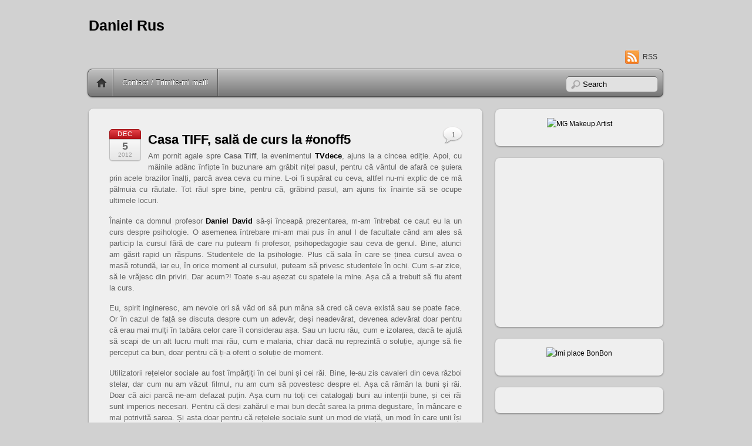

--- FILE ---
content_type: text/html; charset=UTF-8
request_url: https://danielrus.ro/2012/12/05/casa-tiff-sala-de-curs-la-onoff5/
body_size: 48344
content:
<!DOCTYPE html PUBLIC "-//W3C//DTD XHTML 1.0 Transitional//EN" "http://www.w3.org/TR/xhtml1/DTD/xhtml1-transitional.dtd">
<html xmlns="http://www.w3.org/1999/xhtml" lang="en-US">
<head>
<meta http-equiv="Content-Type" content="text/html; charset=UTF-8" />


<title>Casa TIFF, sală de curs la #onoff5 | Daniel Rus</title>


<!-- wp_header -->

<!-- All in One SEO Pack 2.6.1 by Michael Torbert of Semper Fi Web Design[264,307] -->
<meta name="keywords"  content="#onoff,casa tiff,daniel david,eveniment,tvdece" />

<link rel="canonical" href="https://danielrus.ro/2012/12/05/casa-tiff-sala-de-curs-la-onoff5/" />
			<script type="text/javascript" >
				window.ga=window.ga||function(){(ga.q=ga.q||[]).push(arguments)};ga.l=+new Date;
				ga('create', 'UA-19089954-1', 'auto');
				// Plugins
				
				ga('send', 'pageview');
			</script>
			<script async src="https://www.google-analytics.com/analytics.js"></script>
			<!-- /all in one seo pack -->
<link rel='dns-prefetch' href='//platform.twitter.com' />
<link rel='dns-prefetch' href='//maps.google.com' />
<link rel='dns-prefetch' href='//s.w.org' />
<link rel="alternate" type="application/rss+xml" title="Daniel Rus &raquo; Feed" href="https://danielrus.ro/feed/" />
<link rel="alternate" type="application/rss+xml" title="Daniel Rus &raquo; Comments Feed" href="https://danielrus.ro/comments/feed/" />
<link rel="alternate" type="application/rss+xml" title="Daniel Rus &raquo; Casa TIFF, sală de curs la #onoff5 Comments Feed" href="https://danielrus.ro/2012/12/05/casa-tiff-sala-de-curs-la-onoff5/feed/" />
		<script type="text/javascript">
			window._wpemojiSettings = {"baseUrl":"https:\/\/s.w.org\/images\/core\/emoji\/11\/72x72\/","ext":".png","svgUrl":"https:\/\/s.w.org\/images\/core\/emoji\/11\/svg\/","svgExt":".svg","source":{"concatemoji":"https:\/\/danielrus.ro\/wp-includes\/js\/wp-emoji-release.min.js?ver=4.9.26"}};
			!function(e,a,t){var n,r,o,i=a.createElement("canvas"),p=i.getContext&&i.getContext("2d");function s(e,t){var a=String.fromCharCode;p.clearRect(0,0,i.width,i.height),p.fillText(a.apply(this,e),0,0);e=i.toDataURL();return p.clearRect(0,0,i.width,i.height),p.fillText(a.apply(this,t),0,0),e===i.toDataURL()}function c(e){var t=a.createElement("script");t.src=e,t.defer=t.type="text/javascript",a.getElementsByTagName("head")[0].appendChild(t)}for(o=Array("flag","emoji"),t.supports={everything:!0,everythingExceptFlag:!0},r=0;r<o.length;r++)t.supports[o[r]]=function(e){if(!p||!p.fillText)return!1;switch(p.textBaseline="top",p.font="600 32px Arial",e){case"flag":return s([55356,56826,55356,56819],[55356,56826,8203,55356,56819])?!1:!s([55356,57332,56128,56423,56128,56418,56128,56421,56128,56430,56128,56423,56128,56447],[55356,57332,8203,56128,56423,8203,56128,56418,8203,56128,56421,8203,56128,56430,8203,56128,56423,8203,56128,56447]);case"emoji":return!s([55358,56760,9792,65039],[55358,56760,8203,9792,65039])}return!1}(o[r]),t.supports.everything=t.supports.everything&&t.supports[o[r]],"flag"!==o[r]&&(t.supports.everythingExceptFlag=t.supports.everythingExceptFlag&&t.supports[o[r]]);t.supports.everythingExceptFlag=t.supports.everythingExceptFlag&&!t.supports.flag,t.DOMReady=!1,t.readyCallback=function(){t.DOMReady=!0},t.supports.everything||(n=function(){t.readyCallback()},a.addEventListener?(a.addEventListener("DOMContentLoaded",n,!1),e.addEventListener("load",n,!1)):(e.attachEvent("onload",n),a.attachEvent("onreadystatechange",function(){"complete"===a.readyState&&t.readyCallback()})),(n=t.source||{}).concatemoji?c(n.concatemoji):n.wpemoji&&n.twemoji&&(c(n.twemoji),c(n.wpemoji)))}(window,document,window._wpemojiSettings);
		</script>
		<style type="text/css">
img.wp-smiley,
img.emoji {
	display: inline !important;
	border: none !important;
	box-shadow: none !important;
	height: 1em !important;
	width: 1em !important;
	margin: 0 .07em !important;
	vertical-align: -0.1em !important;
	background: none !important;
	padding: 0 !important;
}
</style>
<link rel='stylesheet' id='interncss-css'  href='http://danielrus.ro/wp-content/plugins/wp-intern-ads/internAds.css?ver=4.9.26' type='text/css' media='all' />
<link rel='stylesheet' id='wp-polls-css'  href='https://danielrus.ro/wp-content/plugins/wp-polls/polls-css.css?ver=2.73.8' type='text/css' media='all' />
<style id='wp-polls-inline-css' type='text/css'>
.wp-polls .pollbar {
	margin: 1px;
	font-size: 8px;
	line-height: 10px;
	height: 10px;
	background-image: url('https://danielrus.ro/wp-content/plugins/wp-polls/images/default_gradient/pollbg.gif');
	border: 1px solid #c8c8c8;
}

</style>
<link rel='stylesheet' id='wp-pagenavi-css'  href='https://danielrus.ro/wp-content/plugins/wp-pagenavi/pagenavi-css.css?ver=2.70' type='text/css' media='all' />
<link rel='stylesheet' id='themify-shortcodes-css'  href='https://danielrus.ro/wp-content/themes/itheme2/themify/css/shortcodes.css?ver=1.5.0' type='text/css' media='all' />
<link rel='stylesheet' id='themify-builder-style-css'  href='https://danielrus.ro/wp-content/themes/itheme2/themify/themify-builder/css/themify-builder-style.css?ver=1.5.0' type='text/css' media='all' />
<link rel='stylesheet' id='theme-style-css'  href='https://danielrus.ro/wp-content/themes/itheme2/style.css?ver=1.3.9' type='text/css' media='all' />
<link rel='stylesheet' id='themify-skin-css'  href='https://danielrus.ro/wp-content/themes/itheme2/skins/gray/style.css?ver=4.9.26' type='text/css' media='all' />
<link rel='stylesheet' id='themify-media-queries-css'  href='https://danielrus.ro/wp-content/themes/itheme2/media-queries.css?ver=4.9.26' type='text/css' media='all' />
<link rel='stylesheet' id='pretty-photo-css'  href='https://danielrus.ro/wp-content/themes/itheme2/themify/css/lightbox.css?ver=4.9.26' type='text/css' media='all' />
<script type='text/javascript' src='https://danielrus.ro/wp-includes/js/jquery/jquery.js?ver=1.12.4'></script>
<script type='text/javascript' src='https://danielrus.ro/wp-includes/js/jquery/jquery-migrate.min.js?ver=1.4.1'></script>
<script type='text/javascript' src='http://danielrus.ro/wp-content/plugins/wp-intern-ads/jquery.internads.js?ver=1.0'></script>
<script type='text/javascript' src='http://platform.twitter.com/widgets.js?ver=1.1'></script>
<link rel='https://api.w.org/' href='https://danielrus.ro/wp-json/' />
<link rel="EditURI" type="application/rsd+xml" title="RSD" href="https://danielrus.ro/xmlrpc.php?rsd" />
<link rel="wlwmanifest" type="application/wlwmanifest+xml" href="https://danielrus.ro/wp-includes/wlwmanifest.xml" /> 
<link rel='prev' title='Întâmplări cu reporteri' href='https://danielrus.ro/2012/12/04/intamplari-cu-reporteri/' />
<link rel='next' title='Filmul Usturoi &#8211; teaser oficial' href='https://danielrus.ro/2012/12/05/filmul-usturoi-teaser-oficial/' />
<meta name="generator" content="WordPress 4.9.26" />
<link rel='shortlink' href='https://danielrus.ro/?p=2717' />
<link rel="alternate" type="application/json+oembed" href="https://danielrus.ro/wp-json/oembed/1.0/embed?url=https%3A%2F%2Fdanielrus.ro%2F2012%2F12%2F05%2Fcasa-tiff-sala-de-curs-la-onoff5%2F" />
<link rel="alternate" type="text/xml+oembed" href="https://danielrus.ro/wp-json/oembed/1.0/embed?url=https%3A%2F%2Fdanielrus.ro%2F2012%2F12%2F05%2Fcasa-tiff-sala-de-curs-la-onoff5%2F&#038;format=xml" />
    <style type="text/css">
        .paypal_donation_button:before,
        .paypal_donation_button:after {
            content: " ";
            display: table;
        }
        .paypal_donation_button:after {
            clear: both;
        }
        .paypal_donation_button {
            max-width: 147px;
            margin: 0 auto;
            padding: 0;
            display: block;
        }
    </style>
    	<link rel="stylesheet" href="https://danielrus.ro/wp-content/plugins/shutter-reloaded/shutter-reloaded.css?ver=2.4" type="text/css" media="screen" />
	
<!-- Open Graph Tags -->
<meta property="og:site_name" content="Daniel Rus" />
<meta property="og:type" content="article" />
<meta property="og:description" content="Tweet" />
<meta property="og:url" content="https://danielrus.ro/2012/12/05/casa-tiff-sala-de-curs-la-onoff5/" />
<meta property="og:title"  content="Casa TIFF, sală de curs la #onoff5" />
<!-- End Open Graph Tags -->

<!-- modules styling -->
<style type='text/css'>
body {
background-image: url(http://danielrus.ro/wp-content/themes/itheme2/uploads/bg/bg1.png);
}

</style>


<!-- media-queries.js -->
<!--[if lt IE 9]>
	<script src="https://danielrus.ro/wp-content/themes/itheme2/js/respond.js"></script>
<![endif]-->
<meta name="viewport" content="width=device-width, initial-scale=1, maximum-scale=1, minimum-scale=1, user-scalable=no">

	<!--[if lt IE 9]>
	<script src="https://s3.amazonaws.com/nwapi/nwmatcher/nwmatcher-1.2.5-min.js"></script>
	<script type="text/javascript" src="https://cdnjs.cloudflare.com/ajax/libs/selectivizr/1.0.2/selectivizr-min.js"></script> 
	<![endif]-->
			<style type="text/css">.recentcomments a{display:inline !important;padding:0 !important;margin:0 !important;}</style>
		

<script type="text/javascript">

  var _gaq = _gaq || [];
  _gaq.push(['_setAccount', 'UA-19089954-1']);
  _gaq.push(['_trackPageview']);

  (function() {
    var ga = document.createElement('script'); ga.type = 'text/javascript'; ga.async = true;
    ga.src = ('https:' == document.location.protocol ? 'https://ssl' : 'http://www') + '.google-analytics.com/ga.js';
    var s = document.getElementsByTagName('script')[0]; s.parentNode.insertBefore(ga, s);
  })();

</script>

<meta property="og:image" content="http://danielrus.ro/wp-content/uploads/2011/06/dnr1.jpg"/>



<meta property='fb:app_id' content='141386422673863' />


</head>

<body class="post-template-default single single-post postid-2717 single-format-standard skin-gray webkit sidebar1">

<div id="pagewrap">

    <div id="headerwrap">
    	        <div id="header" class="pagewidth">
        	    
            <h1 id="site-logo"><a href="https://danielrus.ro" title="Daniel Rus">Daniel Rus</a></h1>
            <div id="site-description"></div>
    
                    
            <div class="social-widget">
                    
                                    <div class="rss"><a href="https://danielrus.ro/feed/">RSS</a></div>
                            </div>
            <!--/social widget --> 
    
            <!-- header wdiegt -->
            <div class="header-widget">
                            </div>
            <!--/header widget --> 
    
					<div id="searchform-wrap">
				<div id="search-icon" class="mobile-button"></div>
				<form method="get" id="searchform" action="https://danielrus.ro/">
	<input type="text" name="s" id="s"  placeholder="Search">
</form>
			</div>
			<!-- /#searchform-wrap -->
		    
            <div id="main-nav-wrap">
                <div id="menu-icon" class="mobile-button"></div>
                <div id="nav-bar">
                    <ul id="main-nav" class="main-nav"><li class="home"><a href="https://danielrus.ro/">Home</a></li><li id="menu-item-2994" class="menu-item menu-item-type-post_type menu-item-object-page menu-item-2994"><a href="https://danielrus.ro/contact/">Contact / Trimite-mi mail!</a></li>
</ul>                </div><!--/nav bar -->
			</div>
            <!-- /#main-nav-wrap -->

			        </div>
        <!--/header -->
            </div>
    <!-- /headerwrap -->

	<div id="body" class="clearfix">
    

	
	<!-- layout-container -->
	<div id="layout" class="clearfix">

				<!-- content -->
		<div id="content" class="list-post">
        				
			
<div id="post-2717" class="post clearfix cat-57 post-2717 type-post status-publish format-standard hentry category-blog tag-onoff tag-casa-tiff tag-daniel-david tag-eveniment tag-tvdece">
		
	
	<div class="post-content">
					<p class="post-date">
				<span class="month">Dec</span>
				<span class="day">5</span>
				<span class="year">2012</span>
			</p>
			
																	<h1 class="post-title"><a href="https://danielrus.ro/2012/12/05/casa-tiff-sala-de-curs-la-onoff5/" title="Casa TIFF, sală de curs la #onoff5">Casa TIFF, sală de curs la #onoff5</a></h1>
				 
			
		    
		
					<p style="text-align: justify;">Am pornit agale spre <strong>Casa Tiff</strong>, la evenimentul <strong><a href="http://www.tvdece.ro/83-de-oameni/" target="_blank">TVdece</a></strong>, ajuns la a cincea ediție. Apoi, cu mâinile adânc înfipte în buzunare am grăbit nițel pasul, pentru că vântul de afară ce șuiera prin acele brazilor înalți, parcă avea ceva cu mine. L-oi fi supărat cu ceva, altfel nu-mi explic de ce mă pălmuia cu răutate. Tot răul spre bine, pentru că, grăbind pasul, am ajuns fix înainte să se ocupe ultimele locuri.</p>
<p style="text-align: justify;">Înainte ca domnul profesor <strong><a href="http://danieldavidubb.wordpress.com/" target="_blank">Daniel David</a></strong> să-și înceapă prezentarea, m-am întrebat ce caut eu la un curs despre psihologie. O asemenea întrebare mi-am mai pus în anul I de facultate când am ales să particip la cursul fără de care nu puteam fi profesor, psihopedagogie sau ceva de genul. Bine, atunci am găsit rapid un răspuns. Studentele de la psihologie. Plus că sala în care se ținea cursul avea o masă rotundă, iar eu, în orice moment al cursului, puteam să privesc studentele în ochi. Cum s-ar zice, să le vrăjesc din priviri. Dar acum?! Toate s-au așezat cu spatele la mine. Așa că a trebuit să fiu atent la curs.</p>
<p style="text-align: justify;">Eu, spirit ingineresc, am nevoie ori să văd ori să pun mâna să cred că ceva există sau se poate face. Or în cazul de față se discuta despre cum un adevăr, deși neadevărat, devenea adevărat doar pentru că erau mai mulți în tabăra celor care îl considerau așa. Sau un lucru rău, cum e izolarea, dacă te ajută să scapi de un alt lucru mult mai rău, cum e malaria, chiar dacă nu reprezintă o soluție, ajunge să fie perceput ca bun, doar pentru că ți-a oferit o soluție de moment.</p>
<p style="text-align: justify;">Utilizatorii rețelelor sociale au fost împărțiți în cei buni și cei răi. Bine, le-au zis cavaleri din ceva război stelar, dar cum nu am văzut filmul, nu am cum să povestesc despre el. Așa că rămân la buni și răi. Doar că aici parcă ne-am defazat puțin. Așa cum nu toți cei catalogați buni au intenții bune, și cei răi sunt imperios necesari. Pentru că deși zahărul e mai bun decât sarea la prima degustare, în mâncare e mai potrivită sarea. Și asta doar pentru că rețelele sociale sunt un mod de viață, un mod în care unii își hrănesc orgoliile și chiar existența.</p>
<p style="text-align: justify;">No, așa-i c-ai fi vrut să fii și tu acolo?</p>
<p style="text-align: justify;">Pe final, când părea că s-au explicat lucrurile chiar și pe înțelesul unui inginer, ca mine, o domnișoară a pus o întrebare. În acel moment mi-am dat seama că în limba română mai există o limbă, care folosește în proporție de 99% aceleași cuvinte, dar care mie nu-mi spune nimic.</p>
<p style="text-align: justify;">Despre <strong><a href="http://markataing.com" target="_blank">Robi Katai</a></strong>, care în finalul evenimentului și-a făcut reclamă propriului eveniment, în zilele ce urmează.</p>
<iframe src="http://www.facebook.com/plugins/like.php?href=https%3A%2F%2Fdanielrus.ro%2F2012%2F12%2F05%2Fcasa-tiff-sala-de-curs-la-onoff5%2F&amp;layout=standard&amp;show_faces=true&amp;width=350&amp;height=60&amp;action=like&amp;font=verdana&amp;colorscheme=light"  id="fbLikeIframe" name="fbLikeIframe"  scrolling="no" frameborder="0" allowTransparency="true"  class="fbLikeContainer"  style="border:none; overflow:hidden; width:350px; height:60px; display:inline;"  ></iframe><div id="themify_builder_content-2717" data-postid="2717" class="themify_builder_content themify_builder themify_builder_front">
	
	
</div>
<!-- /themify_builder_content --><div id="tweetbutton2717" class="tw_button" style="float:left;margin-right:10px;"><a href="http://twitter.com/share?url=https%3A%2F%2Fdanielrus.ro%2F2012%2F12%2F05%2Fcasa-tiff-sala-de-curs-la-onoff5%2F&amp;via=danielrus&amp;text=Casa%20TIFF%2C%20sal%C4%83%20de%20curs%20la%20%23onoff5&amp;related=&amp;lang=en&amp;count=horizontal&amp;counturl=https%3A%2F%2Fdanielrus.ro%2F2012%2F12%2F05%2Fcasa-tiff-sala-de-curs-la-onoff5%2F" class="twitter-share-button"  style="width:55px;height:22px;background:transparent url('https://danielrus.ro/wp-content/plugins/wp-tweet-button/tweetn.png') no-repeat  0 0;text-align:left;text-indent:-9999px;display:block;">Tweet</a></div>			
					<p class="post-meta"> 
				<span class="post-author">By <a href="https://danielrus.ro/author/lc0st3/" title="Posts by daniel rus" rel="author">daniel rus</a>  &bull;</span>
				<span class="post-category"><a href="https://danielrus.ro/category/blog/" rel="category tag">blog</a>  &bull;</span>
									<span class="post-comment"><a href="https://danielrus.ro/2012/12/05/casa-tiff-sala-de-curs-la-onoff5/#comments">1</a></span>
								 <span class="post-tag">&bull; Tags: <a href="https://danielrus.ro/tag/onoff/" rel="tag">#onoff</a>, <a href="https://danielrus.ro/tag/casa-tiff/" rel="tag">Casa TIFF</a>, <a href="https://danielrus.ro/tag/daniel-david/" rel="tag">Daniel David</a>, <a href="https://danielrus.ro/tag/eveniment/" rel="tag">eveniment</a>, <a href="https://danielrus.ro/tag/tvdece/" rel="tag">TVdece</a></span>			</p>
		    

		
	</div>
	<!-- /.post-content -->		
	
    </div>
<!--/post -->
	
			
				
				<!-- post-nav -->
	<div class="post-nav clearfix"> 
		<span class="prev"><a href="https://danielrus.ro/2012/12/04/intamplari-cu-reporteri/" rel="prev">Întâmplări cu reporteri</a></span>		<span class="next"><a href="https://danielrus.ro/2012/12/05/filmul-usturoi-teaser-oficial/" rel="next">Filmul Usturoi &#8211; teaser oficial</a></span>	</div>
	<!-- /post-nav -->
	
							


<div id="comments" class="commentwrap">
	
		<h4 class="comment-title">One Comment</h4>

	
	<ol class="commentlist">
				<li class="comment even thread-even depth-1" id="comment-5082">
			<p class="comment-author">
				<img alt='' src='https://secure.gravatar.com/avatar/6af57741ca9f0ebbdcaef890492e013a?s=36&#038;d=wavatar&#038;r=g' srcset='https://secure.gravatar.com/avatar/6af57741ca9f0ebbdcaef890492e013a?s=72&#038;d=wavatar&#038;r=g 2x' itemprop='image' class='avatar avatar-36 photo' height='36' width='36' />				<cite><a href='http://panfi.ro' rel='external nofollow' class='url'>marius</a></cite><br />
				<small class="comment-time"><strong>Dec 05, 2012</strong> @ 18:22:03</small>
			</p>
			<div class="commententry">
							
				<p>daca pana la intrebarea domnisoarei mi s-a parut ca inteleg limba romana, de acolo am zis ca sunt multe expresii de care n-am avut habar</p>
			</div>
			<p class="reply"></p>
		</li><!-- #comment-## -->
	</ol>

	

	<div id="respond" class="comment-respond">
		<h3 id="reply-title" class="comment-reply-title">Leave a Reply <small><a rel="nofollow" id="cancel-comment-reply-link" href="/2012/12/05/casa-tiff-sala-de-curs-la-onoff5/#respond" style="display:none;">Cancel</a></small></h3>			<form action="https://danielrus.ro/wp-comments-post.php" method="post" id="commentform" class="comment-form">
				<p class="comment-form-comment"><textarea id="comment" name="comment" cols="45" rows="8" aria-required="true" class="required"></textarea></p><p class="comment-form-author"><input id="author" name="author" type="text" value="" size="30" class="required" /><label for="author">Your Name</label> <span class="required">*</span></p>
<p class="comment-form-email"><input id="email" name="email" type="text" value="" size="30" class="required email" /><label for="email">Your Email</label> <span class="required">*</span></p>
<p class="comment-form-url"><input id="url" name="url" type="text" value="" size="30" /><label for="website">Your Website</label> </p>
<p class="form-submit"><input name="submit" type="submit" id="submit" class="submit" value="Post Comment" /> <input type='hidden' name='comment_post_ID' value='2717' id='comment_post_ID' />
<input type='hidden' name='comment_parent' id='comment_parent' value='0' />
</p><p style="display: none;"><input type="hidden" id="akismet_comment_nonce" name="akismet_comment_nonce" value="c2db9fef7f" /></p><p style="display: none;"><input type="hidden" id="ak_js" name="ak_js" value="65"/></p>			</form>
			</div><!-- #respond -->
	
</div>
<!-- /.commentwrap -->
						
            		</div>
		<!--/content -->
        

<div id="sidebar">
	
	<div class="widgetwrap"><div id="text-38" class="widget widget_text">			<div class="textwidget"><p style="text-align: center;"><a href="https://www.facebook.com/MGMakeup" title="MG Makeup Artist"><img src="http://danielrus.ro/wp-content/uploads/2014/10/banner_200_200.png" alt="MG Makeup Artist" width="250" height="250" /></a></p></div>
		</div></div><div class="widgetwrap"><div id="text-32" class="widget widget_text">			<div class="textwidget"><iframe src="//www.facebook.com/plugins/likebox.php?href=https%3A%2F%2Fwww.facebook.com%2Fpages%2FMG-Make-up-Artist%2F286829848138965&amp;width=250&amp;height=291&amp;colorscheme=light&amp;show_faces=true&amp;border_color&amp;stream=false&amp;header=false" scrolling="no" frameborder="0" style="border:none; overflow:hidden; width:100%; height:258px;" allowTransparency="true"></iframe></div>
		</div></div><div class="widgetwrap"><div id="text-35" class="widget widget_text">			<div class="textwidget"><p style="text-align: center;"><a href="http://www.bonbonshop.ro/" target="_blank"><img src="http://danielrus.ro/wp-content/uploads/2014/03/bonbon.jpg" alt="Imi place BonBon" width="250" height="250"/></a></p></div>
		</div></div><div class="widgetwrap"><div id="text-30" class="widget widget_text">			<div class="textwidget"><p style="text-align: center;"><script type="text/javascript" src="http://profitshare.ro/ad-server/index/zone_id/29153"></script></p></div>
		</div></div><div class="widgetwrap"><div id="recent-comments-2" class="widget widget_recent_comments"><h4 class="widgettitle">Au avut ceva de zis:</h4><ul id="recentcomments"><li class="recentcomments"><span class="comment-author-link">Andreea</span> on <a href="https://danielrus.ro/2014/08/21/index-autocitit-la-electrica-furnizare-prin-oficiul-virtual/#comment-67496">Index autocitit la Electrica Furnizare prin Oficiul Virtual</a></li><li class="recentcomments"><span class="comment-author-link"><a href='http://Ce%20inseamna%20tari%20mobil45Jt' rel='external nofollow' class='url'>Daniela</a></span> on <a href="https://danielrus.ro/2013/01/03/tarif-cr-jt-sau-tarif-ci/#comment-66412">Tarif CR JT sau tarif CI?</a></li><li class="recentcomments"><span class="comment-author-link">daniel rus</span> on <a href="https://danielrus.ro/2013/01/03/tarif-cr-jt-sau-tarif-ci/#comment-66270">Tarif CR JT sau tarif CI?</a></li><li class="recentcomments"><span class="comment-author-link">Dionisie</span> on <a href="https://danielrus.ro/2013/01/03/tarif-cr-jt-sau-tarif-ci/#comment-66269">Tarif CR JT sau tarif CI?</a></li><li class="recentcomments"><span class="comment-author-link">PulaCoi</span> on <a href="https://danielrus.ro/2015/12/17/fumatorii-de-azi-cautatorii-de-maine-a-locurilor-unde-nu-se-fumeaza/#comment-65876">Fumătorii de azi, căutătorii de mâine a locurilor unde nu se fumează</a></li></ul></div></div><div class="widgetwrap"><div id="linkcat-2" class="widget widget_links"><h4 class="widgettitle">Blogroll</h4>
	<ul class='xoxo blogroll'>
<li><a href="http://www.aronet.ro" target="_blank">Andrei Aroneţ</a></li>
<li><a href="http://colegii.cc" target="_blank">cc #Colegii</a></li>
<li><a href="http://www.fetecuetichete.ro" target="_blank">Fete cu etichete</a></li>
<li><a href="http://www.filmulusturoi.ro" title="Cel mai tare film românesc!" target="_blank">Filmul Usturoi</a></li>
<li><a href="http://groparu.ro" target="_blank">Groparu</a></li>
<li><a href="http://www.panfi.ro" target="_blank">Marius Pan</a></li>
<li><a href="http://www.ovidiublag.ro" target="_blank">Ovidiu Blag</a></li>
<li><a href="http://www.cassini.ro" target="_blank">Radu Beligăr</a></li>

	</ul>
</div></div>
<div class="widgetwrap"><div id="archives-3" class="widget widget_archive"><h4 class="widgettitle">Archives</h4>		<label class="screen-reader-text" for="archives-dropdown-3">Archives</label>
		<select id="archives-dropdown-3" name="archive-dropdown" onchange='document.location.href=this.options[this.selectedIndex].value;'>
			
			<option value="">Select Month</option>
				<option value='https://danielrus.ro/2026/01/'> January 2026 &nbsp;(1816)</option>
	<option value='https://danielrus.ro/2025/12/'> December 2025 &nbsp;(28)</option>
	<option value='https://danielrus.ro/2025/11/'> November 2025 &nbsp;(3)</option>
	<option value='https://danielrus.ro/2025/10/'> October 2025 &nbsp;(2)</option>
	<option value='https://danielrus.ro/2025/09/'> September 2025 &nbsp;(4)</option>
	<option value='https://danielrus.ro/2025/08/'> August 2025 &nbsp;(2)</option>
	<option value='https://danielrus.ro/2025/07/'> July 2025 &nbsp;(1)</option>
	<option value='https://danielrus.ro/2025/05/'> May 2025 &nbsp;(1)</option>
	<option value='https://danielrus.ro/2025/04/'> April 2025 &nbsp;(2)</option>
	<option value='https://danielrus.ro/2025/03/'> March 2025 &nbsp;(2)</option>
	<option value='https://danielrus.ro/2025/01/'> January 2025 &nbsp;(1)</option>
	<option value='https://danielrus.ro/2018/01/'> January 2018 &nbsp;(1)</option>
	<option value='https://danielrus.ro/2017/12/'> December 2017 &nbsp;(1)</option>
	<option value='https://danielrus.ro/2017/08/'> August 2017 &nbsp;(1)</option>
	<option value='https://danielrus.ro/2017/07/'> July 2017 &nbsp;(1)</option>
	<option value='https://danielrus.ro/2017/05/'> May 2017 &nbsp;(1)</option>
	<option value='https://danielrus.ro/2017/04/'> April 2017 &nbsp;(1)</option>
	<option value='https://danielrus.ro/2017/02/'> February 2017 &nbsp;(1)</option>
	<option value='https://danielrus.ro/2016/12/'> December 2016 &nbsp;(3)</option>
	<option value='https://danielrus.ro/2016/11/'> November 2016 &nbsp;(1)</option>
	<option value='https://danielrus.ro/2016/10/'> October 2016 &nbsp;(1)</option>
	<option value='https://danielrus.ro/2016/05/'> May 2016 &nbsp;(2)</option>
	<option value='https://danielrus.ro/2016/04/'> April 2016 &nbsp;(1)</option>
	<option value='https://danielrus.ro/2016/03/'> March 2016 &nbsp;(1)</option>
	<option value='https://danielrus.ro/2016/02/'> February 2016 &nbsp;(2)</option>
	<option value='https://danielrus.ro/2015/12/'> December 2015 &nbsp;(1)</option>
	<option value='https://danielrus.ro/2015/11/'> November 2015 &nbsp;(1)</option>
	<option value='https://danielrus.ro/2015/10/'> October 2015 &nbsp;(3)</option>
	<option value='https://danielrus.ro/2015/09/'> September 2015 &nbsp;(4)</option>
	<option value='https://danielrus.ro/2015/07/'> July 2015 &nbsp;(2)</option>
	<option value='https://danielrus.ro/2015/06/'> June 2015 &nbsp;(5)</option>
	<option value='https://danielrus.ro/2015/05/'> May 2015 &nbsp;(4)</option>
	<option value='https://danielrus.ro/2015/04/'> April 2015 &nbsp;(5)</option>
	<option value='https://danielrus.ro/2015/03/'> March 2015 &nbsp;(3)</option>
	<option value='https://danielrus.ro/2015/02/'> February 2015 &nbsp;(4)</option>
	<option value='https://danielrus.ro/2015/01/'> January 2015 &nbsp;(3)</option>
	<option value='https://danielrus.ro/2014/12/'> December 2014 &nbsp;(1)</option>
	<option value='https://danielrus.ro/2014/11/'> November 2014 &nbsp;(4)</option>
	<option value='https://danielrus.ro/2014/10/'> October 2014 &nbsp;(9)</option>
	<option value='https://danielrus.ro/2014/09/'> September 2014 &nbsp;(5)</option>
	<option value='https://danielrus.ro/2014/08/'> August 2014 &nbsp;(2)</option>
	<option value='https://danielrus.ro/2014/07/'> July 2014 &nbsp;(1)</option>
	<option value='https://danielrus.ro/2014/06/'> June 2014 &nbsp;(3)</option>
	<option value='https://danielrus.ro/2014/05/'> May 2014 &nbsp;(2)</option>
	<option value='https://danielrus.ro/2014/04/'> April 2014 &nbsp;(1)</option>
	<option value='https://danielrus.ro/2014/03/'> March 2014 &nbsp;(1)</option>
	<option value='https://danielrus.ro/2014/02/'> February 2014 &nbsp;(4)</option>
	<option value='https://danielrus.ro/2014/01/'> January 2014 &nbsp;(3)</option>
	<option value='https://danielrus.ro/2013/12/'> December 2013 &nbsp;(4)</option>
	<option value='https://danielrus.ro/2013/11/'> November 2013 &nbsp;(3)</option>
	<option value='https://danielrus.ro/2013/10/'> October 2013 &nbsp;(4)</option>
	<option value='https://danielrus.ro/2013/09/'> September 2013 &nbsp;(9)</option>
	<option value='https://danielrus.ro/2013/08/'> August 2013 &nbsp;(8)</option>
	<option value='https://danielrus.ro/2013/07/'> July 2013 &nbsp;(7)</option>
	<option value='https://danielrus.ro/2013/06/'> June 2013 &nbsp;(9)</option>
	<option value='https://danielrus.ro/2013/05/'> May 2013 &nbsp;(15)</option>
	<option value='https://danielrus.ro/2013/04/'> April 2013 &nbsp;(13)</option>
	<option value='https://danielrus.ro/2013/03/'> March 2013 &nbsp;(13)</option>
	<option value='https://danielrus.ro/2013/02/'> February 2013 &nbsp;(15)</option>
	<option value='https://danielrus.ro/2013/01/'> January 2013 &nbsp;(17)</option>
	<option value='https://danielrus.ro/2012/12/'> December 2012 &nbsp;(16)</option>
	<option value='https://danielrus.ro/2012/11/'> November 2012 &nbsp;(19)</option>
	<option value='https://danielrus.ro/2012/10/'> October 2012 &nbsp;(21)</option>
	<option value='https://danielrus.ro/2012/09/'> September 2012 &nbsp;(18)</option>
	<option value='https://danielrus.ro/2012/08/'> August 2012 &nbsp;(18)</option>
	<option value='https://danielrus.ro/2012/07/'> July 2012 &nbsp;(16)</option>
	<option value='https://danielrus.ro/2012/06/'> June 2012 &nbsp;(22)</option>
	<option value='https://danielrus.ro/2012/05/'> May 2012 &nbsp;(38)</option>
	<option value='https://danielrus.ro/2012/04/'> April 2012 &nbsp;(18)</option>
	<option value='https://danielrus.ro/2012/03/'> March 2012 &nbsp;(25)</option>
	<option value='https://danielrus.ro/2012/02/'> February 2012 &nbsp;(22)</option>
	<option value='https://danielrus.ro/2012/01/'> January 2012 &nbsp;(26)</option>
	<option value='https://danielrus.ro/2011/12/'> December 2011 &nbsp;(17)</option>
	<option value='https://danielrus.ro/2011/11/'> November 2011 &nbsp;(16)</option>
	<option value='https://danielrus.ro/2011/10/'> October 2011 &nbsp;(33)</option>
	<option value='https://danielrus.ro/2011/09/'> September 2011 &nbsp;(29)</option>
	<option value='https://danielrus.ro/2011/08/'> August 2011 &nbsp;(18)</option>
	<option value='https://danielrus.ro/2011/07/'> July 2011 &nbsp;(19)</option>
	<option value='https://danielrus.ro/2011/06/'> June 2011 &nbsp;(26)</option>
	<option value='https://danielrus.ro/2011/05/'> May 2011 &nbsp;(23)</option>
	<option value='https://danielrus.ro/2011/04/'> April 2011 &nbsp;(22)</option>
	<option value='https://danielrus.ro/2011/03/'> March 2011 &nbsp;(24)</option>
	<option value='https://danielrus.ro/2011/02/'> February 2011 &nbsp;(24)</option>
	<option value='https://danielrus.ro/2011/01/'> January 2011 &nbsp;(20)</option>
	<option value='https://danielrus.ro/2010/12/'> December 2010 &nbsp;(22)</option>
	<option value='https://danielrus.ro/2010/11/'> November 2010 &nbsp;(29)</option>
	<option value='https://danielrus.ro/2010/10/'> October 2010 &nbsp;(42)</option>
	<option value='https://danielrus.ro/2010/09/'> September 2010 &nbsp;(30)</option>
	<option value='https://danielrus.ro/2010/08/'> August 2010 &nbsp;(28)</option>
	<option value='https://danielrus.ro/1970/01/'> January 1970 &nbsp;(78)</option>

		</select>
		</div></div><div class="widgetwrap"><div id="text-28" class="widget widget_text">			<div class="textwidget"><!-- Start of StatCounter Code for Default Guide -->
<script type="text/javascript">
var sc_project=6115542; 
var sc_invisible=0; 
var sc_security="b7385b44"; 
</script>
<script type="text/javascript"
src="http://www.statcounter.com/counter/counter.js"></script>
<noscript><div class="statcounter"><a title="tumblr site counter"
href="http://statcounter.com/tumblr/" target="_blank"><img class="statcounter" src="http://c.statcounter.com/6115542/0/b7385b44/0/"
alt="tumblr site counter"/></a></div></noscript>
<!-- End of StatCounter Code for Default Guide --></div>
		</div></div>
	</div>
<!--/sidebar -->

<script type="text/javascript">

  var _gaq = _gaq || [];
  _gaq.push(['_setAccount', 'UA-19089954-1']);
  _gaq.push(['_trackPageview']);

  (function() {
    var ga = document.createElement('script'); ga.type = 'text/javascript'; ga.async = true;
    ga.src = ('https:' == document.location.protocol ? 'https://ssl' : 'http://www') + '.google-analytics.com/ga.js';
    var s = document.getElementsByTagName('script')[0]; s.parentNode.insertBefore(ga, s);
  })();

</script>

</div>
<!-- layout-container -->
	
	<script src="https://danielrus.ro/wp-content/plugins/shutter-reloaded//shutter-reloaded.js?ver=2.5" type="text/javascript"></script>
	<script type="text/javascript">
	var shutterSettings = {"imgDir":"https:\/\/danielrus.ro\/wp-content\/plugins\/shutter-reloaded\/\/menu\/","imageCount":true,"FS":false,"textBtns":false,"oneSet":true};
	try{shutterReloaded.init('sh');}catch(e){}	</script>
	
		</div>
	<!-- /body -->
		
	<div id="footerwrap">
    
    			<footer id="footer" class="pagewidth clearfix">
        				
				
	<div class="footer-widgets clearfix">

								<div class=" first">
				<div id="text-6" class="widget widget_text">			<div class="textwidget"><form style="border:1px solid #ccc;padding:3px;text-align:center;" action="http://feedburner.google.com/fb/a/mailverify" method="post" target="popupwindow" onsubmit="window.open('http://feedburner.google.com/fb/a/mailverify?uri=danielrus', 'popupwindow', 'scrollbars=yes,width=550,height=520');return true"><p>Abonament gratuit, doar cu adresa de mail:</p><p><input type="text" style="width:140px" name="email"/></p><input type="hidden" value="danielrus" name="uri"/><input type="hidden" name="loc" value="en_US"/><input type="submit" value="Vreau şi eu!" /></form></div>
		</div><div id="themify-social-links-2" class="widget themify-social-links"><ul class="social-links">
						<li class="social-link-item twitter">
							<a href="https://twitter.com/danielrus" title="Twitter" ><img src="http://danielrus.ro/wp-content/themes/itheme2/themify/img/social/twitter.png"   /> </a>
						</li>
						<!-- /themify-link-item -->
						<li class="social-link-item facebook">
							<a href="https://www.facebook.com/danielrus.ro" title="Facebook" ><img src="http://danielrus.ro/wp-content/themes/itheme2/themify/img/social/facebook.png"   /> </a>
						</li>
						<!-- /themify-link-item -->
						<li class="social-link-item youtube">
							<a href="http://www.youtube.com/user/danielrusro" title="YouTube" ><img src="http://danielrus.ro/wp-content/themes/itheme2/themify/img/social/youtube.png"   /> </a>
						</li>
						<!-- /themify-link-item --></ul></div><div id="tag_cloud-3" class="widget widget_tag_cloud"><h4 class="widgettitle">Tags</h4><div class="tagcloud"><a href="https://danielrus.ro/tag/ro/" class="tag-cloud-link tag-link-4 tag-link-position-1" style="font-size: 8.6930693069307pt;" aria-label=".ro (9 items)">.ro</a>
<a href="https://danielrus.ro/tag/ancada/" class="tag-cloud-link tag-link-98 tag-link-position-2" style="font-size: 9.8019801980198pt;" aria-label="Ancada (11 items)">Ancada</a>
<a href="https://danielrus.ro/tag/bani/" class="tag-cloud-link tag-link-31 tag-link-position-3" style="font-size: 11.188118811881pt;" aria-label="bani (14 items)">bani</a>
<a href="https://danielrus.ro/tag/blog/" class="tag-cloud-link tag-link-1584 tag-link-position-4" style="font-size: 9.8019801980198pt;" aria-label="blog (11 items)">blog</a>
<a href="https://danielrus.ro/tag/bloggeri/" class="tag-cloud-link tag-link-53 tag-link-position-5" style="font-size: 17.009900990099pt;" aria-label="bloggeri (39 items)">bloggeri</a>
<a href="https://danielrus.ro/tag/barbati/" class="tag-cloud-link tag-link-43 tag-link-position-6" style="font-size: 11.465346534653pt;" aria-label="bărbaţi (15 items)">bărbaţi</a>
<a href="https://danielrus.ro/tag/cetatuie/" class="tag-cloud-link tag-link-379 tag-link-position-7" style="font-size: 8.6930693069307pt;" aria-label="Cetăţuie (9 items)">Cetăţuie</a>
<a href="https://danielrus.ro/tag/cluj/" class="tag-cloud-link tag-link-21 tag-link-position-8" style="font-size: 20.752475247525pt;" aria-label="Cluj (73 items)">Cluj</a>
<a href="https://danielrus.ro/tag/cluj-napoca/" class="tag-cloud-link tag-link-141 tag-link-position-9" style="font-size: 22pt;" aria-label="Cluj-Napoca (90 items)">Cluj-Napoca</a>
<a href="https://danielrus.ro/tag/cluj-arena/" class="tag-cloud-link tag-link-357 tag-link-position-10" style="font-size: 13.128712871287pt;" aria-label="Cluj Arena (20 items)">Cluj Arena</a>
<a href="https://danielrus.ro/tag/concert/" class="tag-cloud-link tag-link-70 tag-link-position-11" style="font-size: 8.6930693069307pt;" aria-label="concert (9 items)">concert</a>
<a href="https://danielrus.ro/tag/cupa-liceelor/" class="tag-cloud-link tag-link-792 tag-link-position-12" style="font-size: 12.29702970297pt;" aria-label="Cupa Liceelor (17 items)">Cupa Liceelor</a>
<a href="https://danielrus.ro/tag/curiozitati/" class="tag-cloud-link tag-link-18 tag-link-position-13" style="font-size: 11.881188118812pt;" aria-label="curiozităţi (16 items)">curiozităţi</a>
<a href="https://danielrus.ro/tag/dileme/" class="tag-cloud-link tag-link-14 tag-link-position-14" style="font-size: 9.2475247524752pt;" aria-label="dileme (10 items)">dileme</a>
<a href="https://danielrus.ro/tag/energie-electrica/" class="tag-cloud-link tag-link-652 tag-link-position-15" style="font-size: 11.881188118812pt;" aria-label="energie electrică (16 items)">energie electrică</a>
<a href="https://danielrus.ro/tag/eveniment/" class="tag-cloud-link tag-link-122 tag-link-position-16" style="font-size: 11.188118811881pt;" aria-label="eveniment (14 items)">eveniment</a>
<a href="https://danielrus.ro/tag/facebook/" class="tag-cloud-link tag-link-79 tag-link-position-17" style="font-size: 11.881188118812pt;" aria-label="facebook (16 items)">facebook</a>
<a href="https://danielrus.ro/tag/factura-de-energie-electrica/" class="tag-cloud-link tag-link-215 tag-link-position-18" style="font-size: 8.6930693069307pt;" aria-label="factura de energie electrică (9 items)">factura de energie electrică</a>
<a href="https://danielrus.ro/tag/femei/" class="tag-cloud-link tag-link-59 tag-link-position-19" style="font-size: 11.188118811881pt;" aria-label="femei (14 items)">femei</a>
<a href="https://danielrus.ro/tag/film/" class="tag-cloud-link tag-link-101 tag-link-position-20" style="font-size: 11.881188118812pt;" aria-label="film (16 items)">film</a>
<a href="https://danielrus.ro/tag/fotbal/" class="tag-cloud-link tag-link-30 tag-link-position-21" style="font-size: 18.811881188119pt;" aria-label="fotbal (53 items)">fotbal</a>
<a href="https://danielrus.ro/tag/ghita/" class="tag-cloud-link tag-link-1587 tag-link-position-22" style="font-size: 18.673267326733pt;" aria-label="Ghiţă (51 items)">Ghiţă</a>
<a href="https://danielrus.ro/tag/idei-personale/" class="tag-cloud-link tag-link-15 tag-link-position-23" style="font-size: 11.188118811881pt;" aria-label="idei personale (14 items)">idei personale</a>
<a href="https://danielrus.ro/tag/masini/" class="tag-cloud-link tag-link-10 tag-link-position-24" style="font-size: 9.2475247524752pt;" aria-label="maşini (10 items)">maşini</a>
<a href="https://danielrus.ro/tag/natura/" class="tag-cloud-link tag-link-40 tag-link-position-25" style="font-size: 9.8019801980198pt;" aria-label="natură (11 items)">natură</a>
<a href="https://danielrus.ro/tag/online/" class="tag-cloud-link tag-link-78 tag-link-position-26" style="font-size: 12.574257425743pt;" aria-label="online (18 items)">online</a>
<a href="https://danielrus.ro/tag/ovidiu-blag/" class="tag-cloud-link tag-link-163 tag-link-position-27" style="font-size: 12.574257425743pt;" aria-label="Ovidiu Blag (18 items)">Ovidiu Blag</a>
<a href="https://danielrus.ro/tag/parcul-central/" class="tag-cloud-link tag-link-202 tag-link-position-28" style="font-size: 11.465346534653pt;" aria-label="Parcul Central (15 items)">Parcul Central</a>
<a href="https://danielrus.ro/tag/personal/" class="tag-cloud-link tag-link-16 tag-link-position-29" style="font-size: 12.574257425743pt;" aria-label="personal (18 items)">personal</a>
<a href="https://danielrus.ro/tag/de-ale-mele/" class="tag-cloud-link tag-link-1583 tag-link-position-30" style="font-size: 15.069306930693pt;" aria-label="poveşti (28 items)">poveşti</a>
<a href="https://danielrus.ro/tag/povesti/" class="tag-cloud-link tag-link-385 tag-link-position-31" style="font-size: 10.772277227723pt;" aria-label="poveşti (13 items)">poveşti</a>
<a href="https://danielrus.ro/tag/primaria-cluj-napoca/" class="tag-cloud-link tag-link-206 tag-link-position-32" style="font-size: 9.2475247524752pt;" aria-label="Primăria Cluj-Napoca (10 items)">Primăria Cluj-Napoca</a>
<a href="https://danielrus.ro/tag/pareri-personale/" class="tag-cloud-link tag-link-36 tag-link-position-33" style="font-size: 16.178217821782pt;" aria-label="păreri personale (34 items)">păreri personale</a>
<a href="https://danielrus.ro/tag/romania/" class="tag-cloud-link tag-link-37 tag-link-position-34" style="font-size: 18.950495049505pt;" aria-label="România (54 items)">România</a>
<a href="https://danielrus.ro/tag/rutier/" class="tag-cloud-link tag-link-1582 tag-link-position-35" style="font-size: 11.188118811881pt;" aria-label="rutier (14 items)">rutier</a>
<a href="https://danielrus.ro/tag/se-intampla-in-cluj/" class="tag-cloud-link tag-link-212 tag-link-position-36" style="font-size: 10.772277227723pt;" aria-label="se întâmplă în Cluj (13 items)">se întâmplă în Cluj</a>
<a href="https://danielrus.ro/tag/tenis/" class="tag-cloud-link tag-link-1006 tag-link-position-37" style="font-size: 9.2475247524752pt;" aria-label="tenis (10 items)">tenis</a>
<a href="https://danielrus.ro/tag/tiff/" class="tag-cloud-link tag-link-216 tag-link-position-38" style="font-size: 8.6930693069307pt;" aria-label="TIFF (9 items)">TIFF</a>
<a href="https://danielrus.ro/tag/tina/" class="tag-cloud-link tag-link-108 tag-link-position-39" style="font-size: 17.148514851485pt;" aria-label="Tina (40 items)">Tina</a>
<a href="https://danielrus.ro/tag/twitter/" class="tag-cloud-link tag-link-68 tag-link-position-40" style="font-size: 12.29702970297pt;" aria-label="twitter (17 items)">twitter</a>
<a href="https://danielrus.ro/tag/u-cluj/" class="tag-cloud-link tag-link-73 tag-link-position-41" style="font-size: 15.762376237624pt;" aria-label="U Cluj (31 items)">U Cluj</a>
<a href="https://danielrus.ro/tag/umanitar/" class="tag-cloud-link tag-link-65 tag-link-position-42" style="font-size: 9.2475247524752pt;" aria-label="umanitar (10 items)">umanitar</a>
<a href="https://danielrus.ro/tag/vacanta/" class="tag-cloud-link tag-link-5 tag-link-position-43" style="font-size: 8pt;" aria-label="vacanta (8 items)">vacanta</a>
<a href="https://danielrus.ro/tag/imi-place-sa-povestesc/" class="tag-cloud-link tag-link-1328 tag-link-position-44" style="font-size: 8.6930693069307pt;" aria-label="îmi place să povestesc (9 items)">îmi place să povestesc</a>
<a href="https://danielrus.ro/tag/soferi/" class="tag-cloud-link tag-link-33 tag-link-position-45" style="font-size: 11.881188118812pt;" aria-label="şoferi (16 items)">şoferi</a></div>
</div>			</div>
		
	</div>
	<!-- /.footer-widgets -->

	
			<p class="back-top"><a href="#header">&uarr;</a></p>
		
			<ul id="footer-nav" class="footer-nav"><li class="home"><a href="https://danielrus.ro/">Home</a></li><li class="menu-item menu-item-type-post_type menu-item-object-page menu-item-2994"><a href="https://danielrus.ro/contact/">Contact / Trimite-mi mail!</a></li>
</ul>	
			<div class="footer-text clearfix">
				<div class="one">&copy; <a href="https://danielrus.ro">Daniel Rus</a> 2026</div>				<div class="two">Powered by <a href="http://wordpress.org">WordPress</a> &bull; <a href="http://themify.me">Themify WordPress Themes</a></div>			</div>
			<!-- /footer-text --> 

					</footer>
		<!-- /#footer --> 
                
<script type="text/javascript">

  var _gaq = _gaq || [];
  _gaq.push(['_setAccount', 'UA-19089954-1']);
  _gaq.push(['_trackPageview']);

  (function() {
    var ga = document.createElement('script'); ga.type = 'text/javascript'; ga.async = true;
    ga.src = ('https:' == document.location.protocol ? 'https://ssl' : 'http://www') + '.google-analytics.com/ga.js';
    var s = document.getElementsByTagName('script')[0]; s.parentNode.insertBefore(ga, s);
  })();

</script>
	</div>
	<!-- /#footerwrap -->
	
</div>
<!-- /#pagewrap -->


<!-- wp_footer -->


<script type='text/javascript'>
/* <![CDATA[ */
var pollsL10n = {"ajax_url":"https:\/\/danielrus.ro\/wp-admin\/admin-ajax.php","text_wait":"Your last request is still being processed. Please wait a while ...","text_valid":"Please choose a valid poll answer.","text_multiple":"Maximum number of choices allowed: ","show_loading":"1","show_fading":"1"};
/* ]]> */
</script>
<script type='text/javascript' src='https://danielrus.ro/wp-content/plugins/wp-polls/polls-js.js?ver=2.73.8'></script>
<script type='text/javascript' src='http://maps.google.com/maps/api/js?sensor=false&#038;ver=1.5.0'></script>
<script type='text/javascript' src='https://danielrus.ro/wp-content/themes/itheme2/themify/js/carousel.min.js?ver=1.5.0'></script>
<script type='text/javascript' src='https://danielrus.ro/wp-content/themes/itheme2/themify/themify-builder/js/themify.builder.module.plugins.js?ver=1.5.0'></script>
<script type='text/javascript' src='https://danielrus.ro/wp-content/themes/itheme2/themify/themify-builder/js/themify.builder.script.js?ver=1.5.0'></script>
<script type='text/javascript' src='https://danielrus.ro/wp-content/themes/itheme2/js/carousel.min.js?ver=4.9.26'></script>
<script type='text/javascript'>
/* <![CDATA[ */
var themifyScript = {"lightbox":{"lightboxSelector":".lightbox","lightboxOn":true,"lightboxContentImages":false,"lightboxContentImagesSelector":".post-content a[href$=jpg],.page-content a[href$=jpg],.post-content a[href$=gif],.page-content a[href$=gif],.post-content a[href$=png],.page-content a[href$=png],.post-content a[href$=JPG],.page-content a[href$=JPG],.post-content a[href$=GIF],.page-content a[href$=GIF],.post-content a[href$=PNG],.page-content a[href$=PNG],.post-content a[href$=jpeg],.page-content a[href$=jpeg],.post-content a[href$=JPEG],.page-content a[href$=JPEG]","theme":"pp_default","social_tools":false,"allow_resize":true,"show_title":false,"overlay_gallery":false,"screenWidthNoLightbox":600,"deeplinking":false,"contentImagesAreas":".post, .type-page, .type-highlight, .type-slider","gallerySelector":".gallery-icon > a[href$=jpg],.gallery-icon > a[href$=gif],.gallery-icon > a[href$=png],.gallery-icon > a[href$=JPG],.gallery-icon > a[href$=GIF],.gallery-icon > a[href$=PNG],.gallery-icon > a[href$=jpeg],.gallery-icon > a[href$=JPEG]","lightboxGalleryOn":true},"lightboxContext":"#pagewrap"};
/* ]]> */
</script>
<script type='text/javascript' src='https://danielrus.ro/wp-content/themes/itheme2/js/themify.script.js?ver=4.9.26'></script>
<script type='text/javascript' src='https://danielrus.ro/wp-content/themes/itheme2/themify/js/themify.gallery.js?ver=4.9.26'></script>
<script type='text/javascript' src='https://danielrus.ro/wp-content/themes/itheme2/themify/js/lightbox.js?ver=4.9.26'></script>
<script type='text/javascript' src='https://danielrus.ro/wp-includes/js/comment-reply.min.js?ver=4.9.26'></script>
<script type='text/javascript' src='https://danielrus.ro/wp-includes/js/wp-embed.min.js?ver=4.9.26'></script>
<script async="async" type='text/javascript' src='https://danielrus.ro/wp-content/plugins/akismet/_inc/form.js?ver=4.0.2'></script>

</body>
</html>

--- FILE ---
content_type: text/plain
request_url: https://www.google-analytics.com/j/collect?v=1&_v=j102&a=1384782425&t=pageview&_s=1&dl=https%3A%2F%2Fdanielrus.ro%2F2012%2F12%2F05%2Fcasa-tiff-sala-de-curs-la-onoff5%2F&ul=en-us%40posix&dt=Casa%20TIFF%2C%20sal%C4%83%20de%20curs%20la%20%23onoff5%20%7C%20Daniel%20Rus&sr=1280x720&vp=1280x720&_u=IEBAAEABAAAAACAAI~&jid=1711613385&gjid=1516752605&cid=669341037.1769075313&tid=UA-19089954-1&_gid=1503048922.1769075313&_r=1&_slc=1&z=1898165790
body_size: -449
content:
2,cG-9N3HW0S4GQ

--- FILE ---
content_type: text/javascript
request_url: https://danielrus.ro/wp-content/themes/itheme2/themify/themify-builder/js/themify.builder.script.js?ver=1.5.0
body_size: 2793
content:
;var ThemifyBuilderModuleJs = {
	init: function() {
		this.bindEvents();
	},

	bindEvents: function() {
		var self = ThemifyBuilderModuleJs;

		jQuery(document).ready(function(){
			self.accordion();
			self.tabs();
			self.carousel();
		});
	},

	loadOnAjax: function() {
		ThemifyBuilderModuleJs.accordion();
		ThemifyBuilderModuleJs.tabs();
		ThemifyBuilderModuleJs.carousel();
	},

	accordion: function() {
		jQuery('.module.module-accordion').themify_accordion();
	},

	tabs: function() {
		jQuery(".module.module-tab").tabify();
	},

	carousel: function() {
		jQuery('.themify_builder_slider').each(function(){
			var $this = jQuery(this),
				$args = {
				responsive: true,
				circular: true,
				infinite: true,
				scroll: {
					items: $this.data('scroll'),
					wipe: true,
					pauseOnHover: 'resume',
					duration: parseInt($this.data('speed') * 1000),
					fx: $this.data('effect')
				},
				items: {
					visible: { min: 1, max: $this.data('visible') },
					width: 150,
					height: 'auto'
				},
				onCreate: function(){
					jQuery('.themify_builder_slider_wrap').css({'visibility':'visible', 'height':'auto'});
					jQuery(window).resize();
				}
			};

			if($this.closest('.themify_builder_slider_wrap').find('.caroufredsel_wrapper').length > 0) {
				return;
			}

			// fix the one slide problem
			if($this.children().length < 2) {
				jQuery('.themify_builder_slider_wrap').css({'visibility':'visible', 'height':'auto'});
				jQuery(window).resize();
				return;
			}

			if(parseInt($this.data('auto-scroll')) > 0) {
				$args.auto = {
					play: true,
					pauseDuration: parseInt($this.data('auto-scroll') * 1000)
				};
			}
			else{
				$args.auto = false;
			}

			if($this.data('arrow') == 'yes') {
				$args.prev = '#' + $this.data('id') + ' .carousel-prev';
				$args.next = '#' + $this.data('id') + ' .carousel-next';
			}

			if($this.data('pagination') == 'yes') {
				$args.pagination = { container: '#' + $this.data('id') + ' .carousel-pager' };
			}

			if($this.data('wrapper') == 'no') {
				$args.wrapper = {
					element: false
				}
			}

			$this.carouFredSel($args);
		});
	},

	initialize: function(address, num, zoom) {
		var geo = new google.maps.Geocoder(),
		latlng = new google.maps.LatLng(-34.397, 150.644),
		mapOptions = {
			'zoom': zoom,
			center: latlng,
			mapTypeId: google.maps.MapTypeId.ROADMAP    },
		map = new google.maps.Map(document.getElementById("themify_map_canvas_" + num), mapOptions);
		geo.geocode( { 'address': address}, function(results, status) {
			if (status == google.maps.GeocoderStatus.OK) {
				map.setCenter(results[0].geometry.location);
				var marker = new google.maps.Marker({
					map: map,
					position: results[0].geometry.location	});
			}
		});
	}
};
// init js
ThemifyBuilderModuleJs.init();